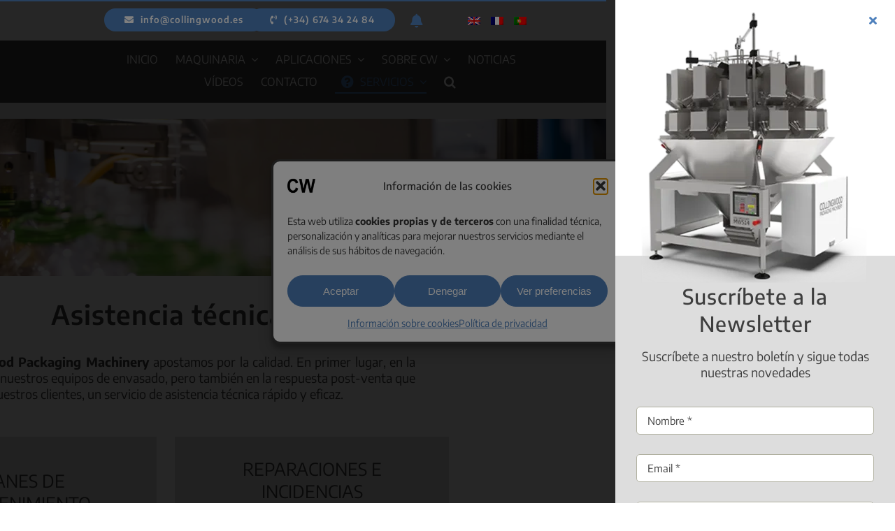

--- FILE ---
content_type: text/html; charset=UTF-8
request_url: https://collingwood.es/wp-admin/admin-ajax.php
body_size: -75
content:
<input type="hidden" id="fusion-form-nonce-10411" name="fusion-form-nonce-10411" value="6e692d8f94" />

--- FILE ---
content_type: text/css
request_url: https://collingwood.es/wp-content/cache/collingwood.es/wpfc-minified/2z12k98t/ftb66.css
body_size: 545
content:
.ml-responsive-table {
display: block;
}
.ml-table {
left: 0;
margin-left: 0;
min-height: 1px;
min-width: inherit;
padding: 0 10px 10px 10px;
right: 0;
}
@media (max-width: 480px) {
.ml-table {
padding-bottom: 5px;
}
}
.ml-table:last-child {
padding-bottom: 0;
}
.ml-responsive-table dt { 
background-color: transparent;
clear: both;
font-weight: bold;
}
.ml-responsive-table dt:first-child {
padding-top: 10px;
}
.ml-responsive-table dd {
clear: both;
font-size: 90%;
margin-bottom: 10px;
}
.ml-responsive-table dd:last-child {
padding-bottom: 10px;
}
.ml-responsive-table dl:nth-of-type(even){ background:transparent; }
.ml-responsive-table dl:nth-of-type(odd){
background: rgba(0, 0, 0, 0.03);
}
.ml-responsive-table dl dd:nth-of-type(odd){ background:transparent; }
.ml-responsive-table dl dt:nth-of-type(even){ background:transparent; }
.ml-responsive-table .ml-grid {
margin-bottom: 0;
margin-left: 0;
margin-right: 0;
padding: 0;
}.wpml-ls-legacy-dropdown{width:15.5em;max-width:100%}.wpml-ls-legacy-dropdown>ul{position:relative;padding:0;margin:0!important;list-style-type:none}.wpml-ls-legacy-dropdown .wpml-ls-current-language:focus .wpml-ls-sub-menu,.wpml-ls-legacy-dropdown .wpml-ls-current-language:hover .wpml-ls-sub-menu{visibility:visible}.wpml-ls-legacy-dropdown .wpml-ls-item{padding:0;margin:0;list-style-type:none}.wpml-ls-legacy-dropdown a{display:block;text-decoration:none;color:#444;border:1px solid #cdcdcd;background-color:#fff;padding:5px 10px;line-height:1}.wpml-ls-legacy-dropdown a span{vertical-align:middle}.wpml-ls-legacy-dropdown a.wpml-ls-item-toggle{position:relative;padding-right:calc(10px + 1.4em)}.rtl .wpml-ls-legacy-dropdown a.wpml-ls-item-toggle{padding-right:10px;padding-left:calc(10px + 1.4em)}.wpml-ls-legacy-dropdown a.wpml-ls-item-toggle:after{content:"";vertical-align:middle;display:inline-block;border:.35em solid transparent;border-top:.5em solid;position:absolute;right:10px;top:calc(50% - .175em)}.rtl .wpml-ls-legacy-dropdown a.wpml-ls-item-toggle:after{right:auto;left:10px}.wpml-ls-legacy-dropdown .wpml-ls-current-language:hover>a,.wpml-ls-legacy-dropdown a:focus,.wpml-ls-legacy-dropdown a:hover{color:#000;background:#eee}.wpml-ls-legacy-dropdown .wpml-ls-sub-menu{visibility:hidden;position:absolute;top:100%;right:0;left:0;border-top:1px solid #cdcdcd;padding:0;margin:0;list-style-type:none;z-index:101}.wpml-ls-legacy-dropdown .wpml-ls-sub-menu a{border-width:0 1px 1px}.wpml-ls-legacy-dropdown .wpml-ls-flag{display:inline;vertical-align:middle}.wpml-ls-legacy-dropdown .wpml-ls-flag+span{margin-left:.4em}.rtl .wpml-ls-legacy-dropdown .wpml-ls-flag+span{margin-left:0;margin-right:.4em}

--- FILE ---
content_type: text/css
request_url: https://collingwood.es/wp-content/cache/collingwood.es/wpfc-minified/fdjl893w/ftb66.css
body_size: 2505
content:
.alturafija.post-card {
max-height: 415px !important;}
.fusion-classic-product-image-wrapper.alturaimagen {
max-height: 250px !important;
}
.fusion-post-cards .fusion-title h4 {
max-height: 80px !important;
min-height: 80px !important;}
#menu-item-wpml-ls-130-es, #menu-item-wpml-ls-130-fr {
display: none !important;
}
.post-password-form {
padding: 100px !important;}
.separadorgris {border: 1px solid #d5d5ce !important; margin-top: 10px; margin-bottom:10px;}
.fusion-body .fusion-title.sep-underline.titulosep {
border-bottom: 4px solid #cacac7;}
.justificado {text-align: justify !important;}
.ilightbox-holder.mac .ilightbox-inner-toolbar .ilightbox-title {
font-size: 21px;
padding: 10px 8px;
color: #fff !important;}
.indexmenos{z-index:50;}
.indexmas {z-index:100;} .fusion-breadcrumbs.fusion-breadcrumbs-1 a {color: #4f81bd !important;}
.fusion-breadcrumbs.fusion-breadcrumbs-1 span a:hover {color: #737373 !important;}
.fusion-breadcrumbs.fusion-breadcrumbs-1 a:hover {color: #737373 !important;}  #menu-item-4582 .fusion-megamenu-title .awb-justify-title {color: #d5d5d2 !important; font-size: 21px !important; display: none !important;}
#menu-item-4582 .fusion-megamenu-title {margin-top: 0px; padding: 0px;}
#menu-item-4582  {padding-top: 0px; padding-bottom: 0px;} #menu-item-6519 .fusion-megamenu-title .awb-justify-title {color: #d5d5d2 !important; font-size: 21px !important; display: none !important;}
#menu-item-6519 .fusion-megamenu-title {margin-top: 0px; padding: 0px;}
#menu-item-6519  {padding-top: 0px; padding-bottom: 0px;} #menu-item-7371 .fusion-megamenu-title .awb-justify-title {color: #d5d5d2 !important; font-size: 21px !important; display: none !important;}
#menu-item-73717371 .fusion-megamenu-title {margin-top: 0px; padding: 0px;}
#menu-item-7371  {padding-top: 0px; padding-bottom: 0px;} #menu-item-10816 .fusion-background-highlight , #menu-item-13390 .fusion-background-highlight, #menu-item-13408 .fusion-background-highlight {
background-image: url(https:/wp-content/uploads/Envasado.webp);
height: 295px; background-position-x: 26px;
background-position-y: -31px; background-size: 92%; background-color: #eee;}
#menu-item-10816 .fusion-background-highlight:hover, #menu-item-13390 .fusion-background-highlight:hover, #menu-item-13408 .fusion-background-highlight:hover {
background-image: url(https:/wp-content/uploads/Envasado.webp); background-color: #E7E7E6;} #menu-item-2963, #menu-item-2968, #menu-item-13397, #menu-item-6530 , #menu-item-13410, #menu-item-7382 {padding-top: 0px !important;}
.fusion-menu-element-wrapper .fusion-megamenu-wrapper .fusion-megamenu-widgets-container {display: block;padding: 0 34px;margin-bottom: 28px !important;}
#menu-item-10816 span, #menu-item-13390 span {
color: #585858 !important;
font-size: 21px !important;
text-transform: uppercase;
font-weight: 700 !important;
border-bottom: 4px solid #d5d5d2;
padding-bottom: 1px;
text-align: center !Important;
padding-left: 0px;
margin-top: -235px!important;} #menu-item-13408 span {
color: #585858 !important;
font-size: 21px !important;
text-transform: uppercase;
font-weight: 700 !important;
border-bottom: 4px solid #d5d5d2;
padding-bottom: 1px;
text-align: center !Important;
padding-left: 0px;
margin-top: -250px!important;} .fusion-form-form-wrapper .fusion-form-field .fusion-select-wrapper .select-arrow {
border: none;top: 8% !important;}
#menu-item-10501 .fusion-megamenu-title .awb-justify-title, #menu-item-6525 .fusion-megamenu-title .awb-justify-title , #menu-item-7377 .fusion-megamenu-title .awb-justify-title{
color: #585858 !important;
font-size: 21px !important;
text-transform: uppercase;
font-weight: 700 !important;margin-top: 3px;
border-bottom: 4px solid #d5d5d2;padding-bottom: 1px;
text-align: center !Important;padding-left: 20px;}
#menu-item-10501 .fusion-megamenu-title .awb-justify-title:hover ,#menu-item-6525 .fusion-megamenu-title .awb-justify-title:hover,#menu-item-7377 .fusion-megamenu-title .awb-justify-title:hover {color: #d5d5d2 !important;}
.fusion-sticky-container:not(.fusion-sticky-spacer):not(.fusion-custom-z-index) {z-index: 650;}
.fusion-li-item {line-height: 21px;}
.barra .title-heading-left::after {
content: " ";
background: #4F81BD !important;width: 50px;height: 1px !important;display: block;margin-top: 5px;}
#menu-item-10501.fusion-menu-element-wrapper .fusion-megamenu-wrapper .fusion-megamenu-widgets-container, #menu-item-6525.fusion-menu-element-wrapper .fusion-megamenu-wrapper .fusion-megamenu-widgets-container {
padding: 0 34px; margin-bottom: 41px !important;}
#text-19 { margin-bottom: 48px;}
.margenescabecera {margin-left: 1% !important;
margin-right: 1% !important;}
.margenes {
margin-left: -11px !important;
margin-right: -11px !important;}
.margenesfooter {
margin-left: 1% !important;
margin-right: 1% !important;} .awb-imageframe-style-dany .awb-imageframe-caption-container {
color: #3e3e3e;
text-transform: none;
font-size: 18px;}
.fusion-form-field.fusion-form-phone-number-field.fusion-form-label-above .fusion-form-input {
border-color: #8c8c88 !important;
border: 1px solid;}
.fusion-form-field.fusion-form-phone-number-field.fusion-form-label-above .fusion-form-input:focus {
border-color: #4F81BD !important;
border: 1px solid;} .fusion-separator-border {
border-color: #b0b0a0 !important;
border: 1px solid #4f81bd !important;
border-top: 1px !important;
max-width: 65% !important;}
.fusion-separator.fusion-full-width-sep.sep-single.sep-solid {border-color: #dbdbdb !important;}
.fusion-menu-element-wrapper .fusion-megamenu-wrapper .fusion-megamenu-holder {
background-color: #eee !important;}
.textomenufooter .menu-item.menu-item-type-post_type.menu-item-object-page.menu-item-5062.menu-item-5063.menu-item-5064.menu-item-5066 {
margin-bottom: -5px;}
.fusion-carousel .fusion-carousel-nav .fusion-nav-prev, .fusion-carousel .fusion-carousel-nav .fusion-nav-next  {
background-color: #0404044d !important;
margin: 10px;
top: 56%;
height: 31px !important;
width: 56px !important;}
.awb-justify-title.fusion-megamenu-title-disabled {
display: none !important;} .oculto .fusion-megamenu-title {
display: none !important;} .oculto2 .fusion-megamenu-title {
display: none !important;} .enlacemegamenu {color: #585858 !important; font-size: 21px !important;}
.enlacemegamenu:hover {color: #4f81bd !important;}
.segundomegamenu {color: #585858 !important; font-size: 21px !important;}
.segundomegamenu:hover {
color: #585858  !important;}
.fusion-megamenu-widgets-container.second-level-widget:hover {
opacity: 0.3;}
.fusion-megamenu .fusion-background-highlight {
color: #3e3e3e !important;
padding-top: 6px !important;
padding-right: 24px;
padding-bottom: 5px;
padding-left: 24px;
font-size: 16px;   background-color: #eee}
.fusion-megamenu .fusion-background-highlight:hover {
color: #4F81BD !important;
padding-top: 6px !important;
padding-right: 24px;
padding-bottom: 5px;
padding-left: 24px;
font-size: 16px;
background-color: #cecfca }
.fusion-megamenu .fusion-background-highlight span:hover {color: #4F81BD !important;}
.centrarboton {	text-align: center !important;} .fusion-body .fusion-menu-element-wrapper[data-count="2"]:not(.collapse-enabled) .fusion-menu-element-list ul:not(.fusion-megamenu) > li {
border-bottom-color: rgba(0, 0, 0, 0) !important;}
.fusion-body .fusion-menu-element-wrapper[data-count="1"] .fusion-menu-element-list ul:not(.fusion-megamenu) > li:not(.fusion-menu-item-button) > a {
color: #0b0c11 !important;
padding-top: 14px;
padding-right: 16px;
padding-bottom: 4px;
padding-left: 43px;}
.fusion-megamenu-holder {margin-top: 21px; width: 80%;} #main {padding-top: 0px;}
.subrayado {border-bottom: 3px solid #9e9e98;}
#text_icl-12, #text_icl-3,#text_icl-7 {
margin-top: 60px;}
.aumentar:hover {
transform: scale(1.2);
overflow: visible;}
.aumentar {transition: 300ms all;}
.parrafo2 {text-align: justify;}
.barra .title-heading-left::after {
content: " ";
background: #B0B0A0;
width: 50px;
height: 3px;
display: block;
margin-top: 5px;}
.parrafoficha {font-family: encode sans condensed;}
.listadoficha {margin-top: -1em;}
.listadoficha a {color: #000;}
.listadoficha a:hover {color: #bdbdb7;} .select-arrow {margin-top: 15px;} .post-content p {margin-bottom: 10px;} .fusion-text.titulonosotros {font-size: 13px;} .titulolateral {
font-size: 19px !important;
margin: 0 auto;} .bloglateral .widget-title {display: none;} #custom_html-3 {margin-bottom: 15px;} .fusion-rollover-title {font-size: 16px !important;} #menu-item-4582.sincursor, #menu-item-2962.sincursor {cursor: initial;} .enlacecontacto:hover {color: #29292a;} .fusion-footer-widget-column {margin-bottom: 24px;} #menu-menu-footer {	font-size: 14px;} .widget-title {font-size: 19px !important;}
.woocommerce-form-row.woocommerce-form-row--wide.form-row.form-row-wide {text-align: left;}
.fusion-menu-login-box > a::before {
content: "\f007";
font-family: "Font Awesome 5 Free";
font-weight: 900;
display: inline-block;
font-style: normal;
font-variant: normal;
text-rendering: auto;
line-height: 1;
color: #fff;
margin-right: 12px;} .fusion-footer-widget-area .widget-title {
margin: 0 0 32px!important;
}
.fusion-mobile-nav-item a {
padding: 18px 12px;
} @media only screen and (min-device-width : 280px) and (max-device-width : 360px) {
.awb-menu.collapse-enabled .awb-menu__open-nav-submenu_mobile::before {
display: flex;
align-items: center;
transform: none !important;
min-height: calc(var(--awb-mobile-nav-items-height) * 1px);
padding: 0 1em !important;
}
#menu-menu-movil-pt { margin-top: 30px !important;}
} @media only screen and (min-device-width : 360px) and (max-device-width : 600px) {
#menu-menu-movil-ingles {margin-top: 28px;} #awb-oc-11364 .awb-off-canvas {
margin-top: 55px !important;padding-top: 19px;}
.fusion-form-form-wrapper .fusion-form-10411 .fusion-form-field {margin-bottom: -11px;}
body:not(.mobile-menu-design-flyout) .fusion-mobile-nav-item a {height: 46px;}
#menu-menu-movil-frances {margin-top: 25px !important;}
#menu-header-menu {margin-top: 25px !important;}
.fusion-title h4 {font-size:22px !important;} .txtcajagrisjustify {
text-align: justify; color: #ffffff;
font-size: 16px; line-height: 25px;}
.fusion-body .fusion-page-title-bar h1 {
font-size: 25px !important;}
.txtcajagris {	font-size: 16px;}
.post-content h5 {font-size: 17px;}
#toTop {	right: 301px;}
#titlediv {	display: none;}
.margenes, .margenesfooter {
margin-left: -10% !important;
margin-right: -10% !important;
border-radius: 0px !important;}
#menu-menu-movil-es { margin-top: 20px;}
#menu-menu-movil-pt { margin-top: 20px !important;}
.fusion-body .fusion-sticky-container.fusion-sticky-transition .fusion-menu-element-wrapper[data-count="0"].collapse-enabled.mobile-size-full-absolute:not(.mobile-mode-always-expanded).expanded > ul {
max-height: 2000px !important;}
.margenescabecera {
margin-left: 0% !important;
margin-right: 0% !important;}
} @media only screen and (min-device-width : 768px) and (max-device-width : 1024px) {
.widget-title {
font-size: 16px !important;}
.fusion-footer footer .fusion-columns .fusion-column {
padding-right: 4px;
padding-left: 4px;
}
.fusion-footer p {
font-size: 13px;}
.margenes {
margin-left: -9% !important;
margin-right: -9% !important;
border-radius: 0px !important;}
}

--- FILE ---
content_type: application/javascript
request_url: https://collingwood.es/wp-content/cache/collingwood.es/wpfc-minified/881se0l9/ftb66.js
body_size: 3792
content:
// source --> https://collingwood.es/wp-content/plugins/goal-tracker-ga/public/js/wp-goal-tracker-ga-public.js?ver=1.1.6 
var __assign = (this && this.__assign) || function () {
    __assign = Object.assign || function(t) {
        for (var s, i = 1, n = arguments.length; i < n; i++) {
            s = arguments[i];
            for (var p in s) if (Object.prototype.hasOwnProperty.call(s, p))
                t[p] = s[p];
        }
        return t;
    };
    return __assign.apply(this, arguments);
};
var gtgaMainJs = (function ($) {
    'use strict';
    var _this = this;
    /**
     * Binds Download Tracking
     *
     * @returns {undefined}
     */
    var VideoPercent = {
        ZERO: 0,
        TWENTYFIVE: 25,
        FIFTY: 50,
        SEVENTYFIVE: 75,
        ONEHUNDRED: 100,
    };
    function elementAddedCallback(addedNode) {
        checkVisibilityEvents();
    }
    var observer = new MutationObserver(function (mutationsList) {
        mutationsList.forEach(function (mutation) {
            if (mutation.type === 'childList') {
                Array.prototype.forEach.call(mutation.addedNodes, function (addedNode) {
                    if (addedNode.nodeType === Node.ELEMENT_NODE) {
                        elementAddedCallback(addedNode);
                    }
                });
            }
        });
    });
    function getLinkClickParameters(event, url) {
        var tmpURL = new URL(url);
        var linkHostname = tmpURL.hostname;
        var linkEvent = {
            page_title: wpGoalTrackerGa.pageTitle,
            link_url: url,
            // page_location: window.location.href,
            outbound: isLinkExternal(url),
            link_domain: linkHostname,
            link_text: $(event.target).text(),
            link_classes: $(event.target).attr('class'),
        };
        return linkEvent;
    }
    var click_event = function (event) {
        trackCustomEvent(this, event.data.eventName, event.data.props);
        if ((typeof event.target.href !== 'undefined' &&
            event.target.nodeName == 'A') ||
            (typeof event.currentTarget.href !== 'undefined' &&
                event.currentTarget.nodeName == 'A')) {
            if ($(event.target).parent().attr('role') !== 'tab') {
                handleLinks(this, event);
            }
        }
    }; // End of click event function
    function bindEmailLinksTracking() {
        if (wpGoalTrackerGa.trackEmailLinks === '1') {
            $('body').on('click', 'a[href^="mailto:"]', function (e) {
                e.preventDefault();
                var email = this.href.split(':').pop();
                var page = getPageName();
                var eventParameters = {
                    page_title: page,
                    email_address: email,
                    page_location: window.location.href,
                    link_text: $(e.target).text(),
                    link_classes: $(e.target).attr('class'),
                };
                trackCustomEvent(this, 'email_link_click', eventParameters);
                handleLinks(this, e);
            });
        }
    }
    function trackPageSpeed() {
        if (window.performance &&
            window.performance.getEntriesByType &&
            wpGoalTrackerGa.pageSpeedTracking) {
            var entries = window.performance.getEntriesByType('navigation');
            var pageLoadTime = 0;
            if (entries.length > 0) {
                var navTiming = entries[0];
                pageLoadTime = navTiming.loadEventEnd - navTiming.startTime;
            }
            if (pageLoadTime > 0) {
                var pageLoadTimeSec = Math.round((pageLoadTime / 1000 + Number.EPSILON) * 100) / 100;
                trackCustomEvent(this, 'page_load_time', {
                    page_load_time: pageLoadTimeSec,
                });
            }
        }
    } // End of page speed event function
    window.onload = function () {
        if (wpGoalTrackerGa.pageSpeedTracking) {
            setTimeout(function () {
                trackPageSpeed();
            }, 100);
        }
    };
    var isLinkExternal = function (url) {
        var query = new RegExp('//' + location.host + '($|/)');
        if (url.substring(0, 4) === 'http') {
            if (!query.test(url)) {
                return true;
            }
        }
        return false;
    };
    var link_track_external = function (event) {
        var url = getUrl(event);
        if (typeof url !== 'undefined' && url !== '') {
            if (isLinkExternal(url)) {
                link_track_all(event);
            }
        }
    };
    var link_track_external_new_tab = function (event) {
        var url = getUrl(event);
        if (isLinkExternal(url)) {
            var eventParameters = getLinkClickParameters(event, url);
            trackCustomEvent(this, 'link_click', eventParameters);
        }
    };
    var link_track_all = function (event) {
        var url = getUrl(event);
        var hash = isJustHashLink(url);
        if (typeof url !== 'undefined' &&
            url !== '' &&
            hash != '#' &&
            $(this).parent().attr('role') !== 'tab') {
            var eventParameters = getLinkClickParameters(event, url);
            trackCustomEvent(this, 'link_click', eventParameters);
            event.preventDefault();
            if (typeof hash !== 'undefined' && hash !== '') {
                window.location.hash = hash;
            }
            else {
                setTimeout(function () {
                    window.location.href = url;
                }, 250);
            }
        }
    };
    var link_track_all_new_tab = function (event) {
        var url = getUrl(event);
        if (typeof url !== 'undefined' && url !== '') {
            var eventParameters = getLinkClickParameters(event, url);
            trackCustomEvent(this, 'link_click', eventParameters);
        }
    };
    var handleLinks = function (self, event) {
        event.preventDefault();
        var link = getUrl(event);
        if (link === '')
            return;
        var w;
        var openInNewTab = isNewTab(self);
        if (openInNewTab) {
            w = window.open('', '_blank');
        }
        var hash = isJustHashLink(link);
        if (typeof hash !== 'undefined' && hash !== '') {
            window.location.hash = hash;
        }
        else if (window.location.href !== link) {
            setTimeout(function () {
                if (openInNewTab) {
                    w.location.href = link;
                }
                else {
                    window.location.href = link;
                }
            }, 250, w);
        }
    };
    var getUrl = function (event) {
        var url = '';
        var $target = $(event.target);
        var $link = $target.closest('a');
        if ($link.length) {
            var href = $link.attr('href');
            if (href && href !== '#') {
                url = $link.prop('href');
            }
        }
        return url;
    };
    var isJustHashLink = function (url) {
        if (url.indexOf('#') === 0) {
            return url;
        }
        var currentUrl = new URL(window.location.href);
        var targetUrl = new URL(url, currentUrl);
        if (targetUrl.origin !== currentUrl.origin) {
            return '';
        }
        if (targetUrl.pathname === currentUrl.pathname &&
            targetUrl.search === currentUrl.search &&
            targetUrl.hash !== '') {
            return targetUrl.hash;
        }
        return '';
    };
    var isNewTab = function (self) {
        var target = $(self).attr('target');
        if (typeof target !== 'undefined' && target.trim() === '_blank') {
            return true;
        }
        return false;
    };
    $(document).ready(function () {
        var targetNode = document.body;
        var config = { childList: true, subtree: true };
        observer.observe(targetNode, config);
        $(window).on('scroll', checkVisibilityEvents);
        // We also want to check it when
        checkVisibilityEvents();
        if (wpGoalTrackerGa.trackEmailLinks) {
            bindEmailLinksTracking();
        }
        // Bind link tracking events
        if (wpGoalTrackerGa.trackLinks.enabled) {
            if (wpGoalTrackerGa.trackLinks.type === 'all') {
                $('body').on('click', "a:not([target~='_blank']):not(.video_popup):not(.dtq-video-popup-trigger):not(:has(.video_popup)):not(.video_popup *)", link_track_all);
                $('body').on('click', "a[target~='_blank']:not(.video_popup):not(.dtq-video-popup-trigger):not(:has(.video_popup)):not(.video_popup *)", link_track_all_new_tab);
            }
            else if (wpGoalTrackerGa.trackLinks.type === 'external') {
                $('body').on('click', "a:not([target~='_blank']):not(.video_popup):not(.dtq-video-popup-trigger):not(:has(.video_popup)):not(.video_popup *)", link_track_external);
                $('body').on('click', "a[target~='_blank']:not(.video_popup):not(.dtq-video-popup-trigger):not(:has(.video_popup)):not(.video_popup *)", link_track_external_new_tab);
            }
        }
        wpGoalTrackerGa.click.forEach(function (el) {
            var selector = makeSelector(el);
            $('body').on('click', selector, el, click_event);
        });
    });
    function makeSelector(click_option) {
        var selector = '';
        if (click_option.selectorType === 'class') {
            selector += '.';
        }
        else if (click_option.selectorType === 'id') {
            selector += '#';
        }
        selector += click_option.selector;
        return selector;
    }
    function checkVisibilityEvents() {
        // TO DO this code can be simplified a lot. May be better to use
        // $('element').visibility()
        var ga_window = $(window).height();
        var ga_visibility_top = $(document).scrollTop();
        for (var i = 0; i < wpGoalTrackerGa.visibility.length; i++) {
            if (!wpGoalTrackerGa.visibility[i].sent) {
                // NB was unescapeChars( wpGoalTrackerGa.visibility[i].select)
                var $select = $(makeSelector(wpGoalTrackerGa.visibility[i]));
                wpGoalTrackerGa.visibility[i].offset = $select.offset();
                if (wpGoalTrackerGa.visibility[i].offset &&
                    ga_visibility_top + ga_window >=
                        wpGoalTrackerGa.visibility[i].offset.top + $select.height()) {
                    trackCustomEvent($select, wpGoalTrackerGa.visibility[i].eventName, wpGoalTrackerGa.visibility[i].props);
                    wpGoalTrackerGa.visibility[i].sent = true;
                }
            }
        }
    } // End of bindVisibilityEvents
    var trackCustomEventBasic = function (self, name, props) {
        Object.keys(props).forEach(function (key) {
            props[key] = prepareProps(self, props[key]);
        });
        gtag('event', name, __assign({}, props));
    };
    
    function returnOriginalProp(self, prop) {
        return prop;
    }
    function getPageName() {
        if ('1' === wpGoalTrackerGa.isFrontPage) {
            return 'Home';
        }
        else {
            if (typeof wpGoalTrackerGa.pageTitle !== 'undefined') {
                return wpGoalTrackerGa.pageTitle;
            }
        }
        return '';
    }
    var trackCustomEvent = typeof trackCustomEventPro === 'function'
        ? trackCustomEventPro
        : trackCustomEventBasic;
    var prepareProps = typeof get_placeholder === 'function'
        ? get_placeholder
        : returnOriginalProp;
    return { isJustHashLink: isJustHashLink };
})(jQuery);
// source --> https://collingwood.es/wp-content/plugins/magic-liquidizer-responsive-table/idjs/ml.responsive.table.min.js?ver=2.0.3 
/*
 * Plugin Name: Magic Liquidizer Responsive Table
 * Plugin URI: http://www.innovedesigns.com/wordpress/magic-liquidizer-responsive-table-rwd-you-must-have-wp-plugin/
 * Author: Elvin D.
 * Description: A simple and lightweight plugin that converts HTML table into responsive. After activation, go to Dashboard > Magic Liquidizer Lite > Table.
 * Version: 2.0.2
 * Author URI: http://innovedesigns.com/author/esstat17
 */
(function($){$.fn.responsiveTable=function(options){var settings=$.extend({headerSelector:'thead td, thead th, tr th',bodyRowSelector:'tbody tr, tr',rowElement:'<dl></dl>',columnTitleElement:'<dt></dt>',columnValueElement:'<dd></dd>',enable:!0},options);var tableHTML='',display='',titles=[],index=0,jSum=0,row='',dt='',dd='';return this.each(function(o,e){tableHTML=$(this);display=$('<div class="ml-responsive-table ml-responsive-table-'+o+'" />');tableHTML.find(settings.headerSelector).each(function(i,e){titles[i]=$(e).html()});tableHTML.find(settings.bodyRowSelector).each(function(){$(this).children('td').each(function(j){jSum=jSum+j})});tableHTML.find(settings.bodyRowSelector).each(function(i,e){row=$(settings.rowElement);row.addClass('ml-grid ml-clearfix ml-row-'+i);$(this).children('td').each(function(j,d){index=jSum==0?i:j,dt=$(settings.columnTitleElement),dd=$(settings.columnValueElement);dt.addClass('ml-title ml-table');dt.html(titles[index]);dd.addClass('ml-value ml-table');dd.html($(this).html());if($.trim($(this).html())==''){dd.addClass('ml-empty');dt.addClass('ml-empty')}
row.append(dt).append(dd)});display.append(row)});if(settings.enable){tableHTML.hide();if(tableHTML.attr('id')!==undefined){tableHTML.attr('id','temp-'+tableHTML.attr('id'))}
$('*',tableHTML).each(function(){if($(this).attr('id')!==undefined){$(this).attr('id','temp-'+$(this).attr('id'))}});tableHTML.after(display)}else{$(".ml-responsive-table").detach();if(tableHTML.attr('id')!==undefined){tableHTML.attr('id',tableHTML.attr('id').replace('temp-',''))}
$('*',tableHTML).each(function(){var orig_id=$(this).attr('id');if(orig_id!==undefined){var new_id=orig_id.replace('temp-','');$(this).attr('id',new_id)}});tableHTML.show()}})}})(jQuery);(function($){$.fn.MagicLiquidizerTable=function(options){var settings=$.extend({table:'1',breakpoint:'720',whichelement:'table',headerSelector:'thead td, thead th, tr th',bodyRowSelector:'tbody tr, tr',},options);return this.each(function(){function responsiveTableFn(){var viewwidth=$(window).width();if(viewwidth<settings.breakpoint){if(!$('html.rwd-table').length>0){$('html').addClass('rwd-table')}
if(settings.table=='1'&&!$('.ml-responsive-table').length>0){$(settings.whichelement).responsiveTable({enable:!0,headerSelector:settings.headerSelector,bodyRowSelector:settings.bodyRowSelector,})}}else{if($('html.rwd-table').length>0){$('html').removeClass('rwd-table')}
if(settings.table=='1'){$(settings.whichelement).responsiveTable({enable:!1})}}}
$(window).resize(responsiveTableFn).ready(responsiveTableFn)})}}(jQuery));
// source --> https://collingwood.es/wp-content/plugins/sitepress-multilingual-cms/templates/language-switchers/legacy-dropdown/script.min.js?ver=1 
"use strict";var WPMLLanguageSwitcherDropdown=function(){function t(e){(e=e||window.event).preventDefault&&e.preventDefault(),e.returnValue=!1}return{init:function(){for(var e=document.querySelectorAll(".js-wpml-ls-legacy-dropdown a.js-wpml-ls-item-toggle"),n=0;n<e.length;n++)e[n].addEventListener("click",t)}}}();document.addEventListener("DOMContentLoaded",function(){WPMLLanguageSwitcherDropdown.init()});